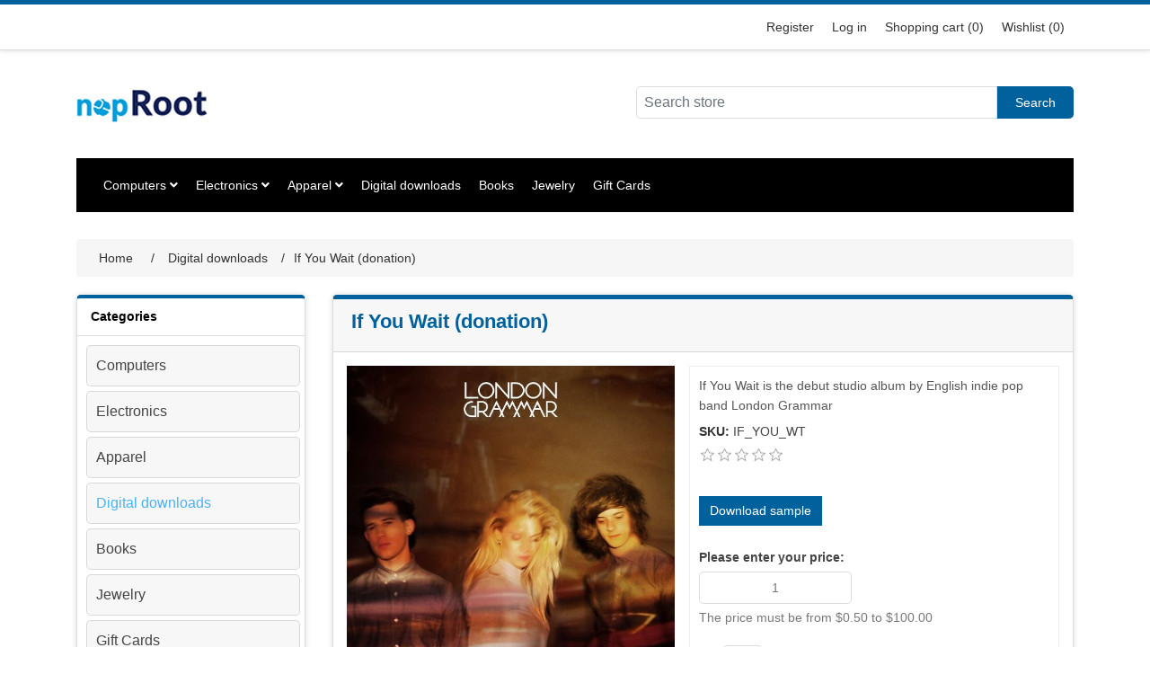

--- FILE ---
content_type: text/html; charset=utf-8
request_url: https://noproot.nop-station.com/if-you-wait-donation
body_size: 6508
content:
<!DOCTYPE html><html lang="en" dir="ltr" class="html-product-details-page"><head><title>Your store. If You Wait (donation)</title><meta charset="UTF-8"><meta name="description" content="System.Threading.Tasks.Task`1[Microsoft.AspNetCore.Html.IHtmlContent]"><meta name="keywords" content="System.Threading.Tasks.Task`1[Microsoft.AspNetCore.Html.IHtmlContent]"><meta name="generator" content="nopCommerce"><meta name="viewport" content="width=device-width, initial-scale=1"><meta property="og:type" content="product"><meta property="og:title" content="If You Wait (donation)"><meta property="og:description" content="If You Wait is the debut studio album by English indie pop band London Grammar"><meta property="og:image" content="http://noproot.nop-station.com/images/thumbs/0000066_if-you-wait-donation_550.jpeg"><meta property="og:image:url" content="http://noproot.nop-station.com/images/thumbs/0000066_if-you-wait-donation_550.jpeg"><meta property="og:url" content="http://noproot.nop-station.com/if-you-wait-donation"><meta property="og:site_name" content="Your store name"><meta property="twitter:card" content="summary"><meta property="twitter:site" content="Your store name"><meta property="twitter:title" content="If You Wait (donation)"><meta property="twitter:description" content="If You Wait is the debut studio album by English indie pop band London Grammar"><meta property="twitter:image" content="http://noproot.nop-station.com/images/thumbs/0000066_if-you-wait-donation_550.jpeg"><meta property="twitter:url" content="http://noproot.nop-station.com/if-you-wait-donation"><link rel="stylesheet" href="/Themes/NopRoot/Content/slick/slick-theme.css"><link rel="stylesheet" href="/Themes/NopRoot/Content/fontawesome-free-5.15.3-web/css/all.min.css"><link rel="stylesheet" href="/Themes/NopRoot/Content/bootstrap-4.6.0-dist/css/bootstrap.min.css"><link rel="stylesheet" href="/lib_npm/jquery-ui-dist/jquery-ui.min.css"><link rel="stylesheet" href="/Themes/NopRoot/Content/slick/slick.css"><link rel="stylesheet" href="/Themes/NopRoot/Content/css/styles.css"><link rel="stylesheet" href="/lib_npm/magnific-popup/magnific-popup.css"><link rel="apple-touch-icon" sizes="180x180" href="/icons/icons_0/apple-touch-icon.png"><link rel="icon" type="image/png" sizes="32x32" href="/icons/icons_0/favicon-32x32.png"><link rel="icon" type="image/png" sizes="192x192" href="/icons/icons_0/android-chrome-192x192.png"><link rel="icon" type="image/png" sizes="16x16" href="/icons/icons_0/favicon-16x16.png"><link rel="manifest" href="/icons/icons_0/site.webmanifest"><link rel="mask-icon" href="/icons/icons_0/safari-pinned-tab.svg" color="#5bbad5"><link rel="shortcut icon" href="/icons/icons_0/favicon.ico"><meta name="msapplication-TileColor" content="#2d89ef"><meta name="msapplication-TileImage" content="/icons/icons_0/mstile-144x144.png"><meta name="msapplication-config" content="/icons/icons_0/browserconfig.xml"><meta name="theme-color" content="#ffffff"><script src="/lib_npm/jquery/jquery.min.js" type="e20ae1f7d0701aa2a9533785-text/javascript"></script><body><div class="ajax-loading-block-window" style="display:none"></div><div id="dialog-notifications-success" title="Notification" style="display:none"></div><div id="dialog-notifications-error" title="Error" style="display:none;position:fixed"></div><div id="dialog-notifications-warning" title="Warning" style="display:none"></div><div id="bar-notification" class="bar-notification-container" data-close="Close"></div><div class="master-wrapper-page"><div class="navbar fixed-top header-upper" role="navigation"><div class="container"><nav class="navbar navbar-expand-md navbar-light"> <button class="navbar-toggler ml-auto" type="button" data-toggle="collapse" data-target="#collapsibleNavbar"> <span class="navbar-toggler-icon"></span> </button><div class="collapse navbar-collapse" id="collapsibleNavbar"><div class="header-links"><ul class="navbar-nav"><li class="nav-item"><a href="/register?returnUrl=%2Fif-you-wait-donation" class="ico-register">Register</a><li class="nav-item"><a href="/login?returnUrl=%2Fif-you-wait-donation" class="ico-login">Log in</a><li class="nav-item" id="topcartlink"><a href="/cart" class="ico-cart"> <span class="cart-label">Shopping cart</span> <span class="cart-qty">(0)</span> </a><li class="nav-item"><a href="/wishlist" class="ico-wishlist"> <span class="wishlist-label">Wishlist</span> <span class="wishlist-qty">(0)</span> </a></ul></div><div id="flyout-cart" class="flyout-cart"><div class="mini-shopping-cart"><div class="count">You have no items in your shopping cart.</div></div></div><ul class="navbar-nav"><li class="nav-item"><li class="nav-item"><li class="nav-item"><li class="nav-item"></ul></div></nav></div></div><div class="container nav-container"><div class="row header-lower"><div class="col-lg-4 col-md-4 col-sm-12 col-12"><div class="header-logo"><a href="/"> <img alt="Your store name" src="http://noproot.nop-station.com/images/thumbs/0000080_image_2024_10_11T13_24_38_400Z.png"> </a></div></div><div class="col-lg-8 col-md-8 col-sm-12 col-12"><div class="col-lg-8 col-md-8 col-sm-12 col-12 search-box store-search-box"><form method="get" id="small-search-box-form" action="/search"><div class="input-group"><input type="text" class="form-control search-box-text" id="small-searchterms" autocomplete="off" name="q" placeholder="Search store" aria-label="Search store"> <button type="submit" class="button-1 search-box-button">Search</button></div></form></div></div></div></div><div class="container header-menu"><nav class="navbar navbar-expand-md navbar-dark"> <button class="navbar-toggler ml-auto" type="button" data-toggle="collapse" data-target="#collapsibleNavbarCategory"> <span class="navbar-toggler-icon"></span> </button><div class="collapse navbar-collapse" id="collapsibleNavbarCategory"><ul class="navbar-nav"><li class="dropdown"><a data-toggle="dropdown" href="#"> Computers <i class="fa fa-angle-down"></i> </a><ul class="dropdown-menu sublist first-level"><li class="list-item"><a href="/desktops"> Desktops </a><li class="list-item"><a href="/notebooks"> Notebooks </a><li class="list-item"><a href="/software"> Software </a></ul><li class="dropdown"><a data-toggle="dropdown" href="#"> Electronics <i class="fa fa-angle-down"></i> </a><ul class="dropdown-menu sublist first-level"><li class="list-item"><a href="/camera-photo"> Camera &amp; photo </a><li class="list-item"><a href="/cell-phones"> Cell phones </a><li class="list-item"><a href="/others"> Others </a></ul><li class="dropdown"><a data-toggle="dropdown" href="#"> Apparel <i class="fa fa-angle-down"></i> </a><ul class="dropdown-menu sublist first-level"><li class="list-item"><a href="/shoes"> Shoes </a><li class="list-item"><a href="/clothing"> Clothing </a><li class="list-item"><a href="/accessories"> Accessories </a></ul><li class="list-item"><a href="/digital-downloads"> Digital downloads </a><li class="list-item"><a href="/books"> Books </a><li class="list-item"><a href="/jewelry"> Jewelry </a><li class="list-item"><a href="/gift-cards"> Gift Cards </a></ul></div></nav></div><div class="container"><div class="master-column-wrapper"><div class="breadcrumb"><ul><li><span> <a href="/"> <span>Home</span> </a> </span> <span class="delimiter">/</span><li><a href="/digital-downloads"> <span>Digital downloads</span> </a> <span class="delimiter">/</span><li><strong class="current-item">If You Wait (donation)</strong> <span id="/if-you-wait-donation"></span></ul><script type="application/ld+json">{"@context":"https://schema.org","@type":"BreadcrumbList","itemListElement":[{"@type":"ListItem","position":1,"item":{"@id":"http://noproot.nop-station.com/digital-downloads","name":"Digital downloads"}},{"@type":"ListItem","position":2,"item":{"@id":"http://noproot.nop-station.com/if-you-wait-donation","name":"If You Wait (donation)"}}]}</script></div><div class="row"><div class="col-md-3"><div class="card block block-category-navigation"><div class="card-header title"><strong>Categories</strong></div><div class="card-body listbox"><ul class="list"><li class="card-header inactive"><a href="/computers">Computers </a><li class="card-header inactive"><a href="/electronics">Electronics </a><li class="card-header inactive"><a href="/apparel">Apparel </a><li class="card-header active last"><a href="/digital-downloads">Digital downloads </a><li class="card-header inactive"><a href="/books">Books </a><li class="card-header inactive"><a href="/jewelry">Jewelry </a><li class="card-header inactive"><a href="/gift-cards">Gift Cards </a></ul></div></div><div class="card block block-manufacturer-navigation"><div class="card-header title"><strong>Manufacturers</strong></div><div class="card-body listbox"><ul class="list"><li class="inactive"><a href="/apple">Apple</a><li class="inactive"><a href="/hp">HP</a></ul><div class="view-all"><a href="/manufacturer/all">View all</a></div></div></div><div class="card block block-popular-tags"><div class="card-header title"><strong>Popular tags</strong></div><div class="card-body listbox"><div class="tags"><ul><li><a href="/apparel-2" style="font-size:100%">apparel</a><li><a href="/awesome" style="font-size:150%">awesome</a><li><a href="/book" style="font-size:85%">book</a><li><a href="/camera" style="font-size:85%">camera</a><li><a href="/cell" style="font-size:85%">cell</a><li><a href="/compact" style="font-size:90%">compact</a><li><a href="/computer" style="font-size:120%">computer</a><li><a href="/cool" style="font-size:150%">cool</a><li><a href="/digital" style="font-size:85%">digital</a><li><a href="/game" style="font-size:85%">game</a><li><a href="/jeans" style="font-size:85%">jeans</a><li><a href="/jewelry-2" style="font-size:85%">jewelry</a><li><a href="/nice" style="font-size:90%">nice</a><li><a href="/shirt" style="font-size:85%">shirt</a><li><a href="/shoes-2" style="font-size:85%">shoes</a></ul></div><div class="buttons"><a class="view-all" href="/producttag/all">View all</a></div></div></div></div><div class="col-md-9"><div class="center-2"><div class="page product-details-page"><div class="card-header product-name"><h1>If You Wait (donation)</h1></div><div class="page-body"><form method="post" id="product-details-form"><script type="application/ld+json">{"@context":"https://schema.org","@type":"Product","name":"If You Wait (donation)","sku":"IF_YOU_WT","description":"If You Wait is the debut studio album by English indie pop band London Grammar","image":"http://noproot.nop-station.com/images/thumbs/0000066_if-you-wait-donation_550.jpeg","brand":[],"offers":{"@type":"Offer","url":"http://noproot.nop-station.com/if-you-wait-donation","availability":"https://schema.org/InStock","price":"0.00"},"review":[],"hasVariant":[]}</script><div data-productid="35"><div class="product-essential"><div class="gallery"><div class="picture"><img alt="Picture of If You Wait (donation)" src="http://noproot.nop-station.com/images/thumbs/0000066_if-you-wait-donation_550.jpeg" title="Picture of If You Wait (donation)" id="main-product-img-35"></div></div><div class="overview"><div class="short-description">If You Wait is the debut studio album by English indie pop band London Grammar</div><div class="additional-details"><div class="sku"><span class="label">SKU:</span> <span class="value" id="sku-35">IF_YOU_WT</span></div></div><div class="product-reviews-overview"><div class="product-review-box"><div class="rating"><div style="width:0%"></div></div></div></div><div class="download-sample"><a class="button-2 download-sample-button" href="/download/sample/35">Download sample</a></div><div class="add-to-cart"><div class="customer-entered-price"><div class="price-input"><label class="enter-price-label" for="addtocart_35_CustomerEnteredPrice">Please enter your price:</label> <input value="1" class="enter-price-input" type="text" data-val="true" data-val-number="The field Please enter your price must be a number." data-val-required="The Please enter your price field is required." id="addtocart_35_CustomerEnteredPrice" name="addtocart_35.CustomerEnteredPrice"></div><div class="price-range">The price must be from $0.50 to $100.00</div></div><div class="add-to-cart-panel"><div class="form-group row"><div class="col-md-2"><label class="qty-label" for="addtocart_35_EnteredQuantity">Qty:</label> <input id="product_enteredQuantity_35" class="qty-input" type="text" aria-label="Enter a quantity" data-val="true" data-val-required="The Qty field is required." name="addtocart_35.EnteredQuantity" value="1"></div><div class="col-md-7"><button type="button" id="add-to-cart-button-35" class="button-1 add-to-cart-button" data-productid="35" onclick="if (!window.__cfRLUnblockHandlers) return false; return AjaxCart.addproducttocart_details(&#34;/addproducttocart/details/35/1&#34;,&#34;#product-details-form&#34;),!1" data-cf-modified-e20ae1f7d0701aa2a9533785-=""> <i class="fa fa-shopping-cart fa-fw"></i> Add to cart </button></div></div></div></div><div class="overview-buttons"><div class="form-group row"><div class="col-md-5"><div class="add-to-wishlist"><button type="button" id="add-to-wishlist-button-35" class="button-2 add-to-wishlist-button" data-productid="35" onclick="if (!window.__cfRLUnblockHandlers) return false; return AjaxCart.addproducttocart_details(&#34;/addproducttocart/details/35/2&#34;,&#34;#product-details-form&#34;),!1" data-cf-modified-e20ae1f7d0701aa2a9533785-=""> <i class="fa fa-heart fa-fw"></i> Add to wishlist </button></div></div></div><div class="form-group row"><div class="col-md-5"><div class="email-a-friend"><button type="button" class="button-2 email-a-friend-button" onclick="if (!window.__cfRLUnblockHandlers) return false; setLocation(&#34;/productemailafriend/35&#34;)" data-cf-modified-e20ae1f7d0701aa2a9533785-=""> <i class="fa fa-envelope fa-fw"></i> Email a friend </button></div></div><div class="col-md-6"><div class="compare-products"><button type="button" class="button-2 add-to-compare-list-button" onclick="if (!window.__cfRLUnblockHandlers) return false; return AjaxCart.addproducttocomparelist(&#34;/compareproducts/add/35&#34;),!1" data-cf-modified-e20ae1f7d0701aa2a9533785-="">Add to compare list</button></div></div></div></div><div class="product-share-button"><div class="addthis_toolbox addthis_default_style"><a class="addthis_button_preferred_1"></a><a class="addthis_button_preferred_2"></a><a class="addthis_button_preferred_3"></a><a class="addthis_button_preferred_4"></a><a class="addthis_button_compact"></a><a class="addthis_counter addthis_bubble_style"></a></div><script src="http://s7.addthis.com/js/250/addthis_widget.js#pubid=nopsolutions" type="e20ae1f7d0701aa2a9533785-text/javascript"></script></div></div><div class="clearfix"></div><div id="tabs"><ul class="nav nav-tabs"><li><a href="#description">Description</a><li><a href="#tags">Product tags</a><li><a href="#specifications">Products specifications</a></ul><div id="description" class="full-description"><p>Original Release Date: September 6, 2013<p>Genre - Electronica, dream pop downtempo, pop<p>Label - Metal & Dust/Ministry of Sound<p>Producer - Tim Bran, Roy Kerr London, Grammar<p>Length - 43:22</div><div id="specifications"></div><div id="tags"><div class="product-tags-box"><div class="title"><strong>Product tags</strong></div><div class="product-tags-list"><ul><li class="tag"><a href="/awesome" class="producttag"> awesome </a> <span>(17)</span><li class="separator">,<li class="tag"><a href="/digital" class="producttag"> digital </a> <span>(3)</span></ul></div></div></div></div></div><div class="also-purchased-products-grid product-grid slider-wrapper"><div class="title"><strong>Customers who bought this item also bought</strong></div><div class="item-grid item-grid-responsive-slider"><div><div class="item-box"><div class="product-item" data-productid="34"><div class="picture"><a href="/night-visions" title="Show details for Night Visions"> <img class="img-thumbnail" alt="Picture of Night Visions" src="http://noproot.nop-station.com/images/thumbs/0000065_night-visions_415.jpeg" title="Show details for Night Visions"> </a></div><div class="white-box"><h2 class="product-title"><a href="/night-visions">Night Visions</a></h2><div class="product-rating-box" title="1 review(s)"><div class="rating"><div style="width:100%"></div></div></div><div class="description">Night Visions is the debut studio album by American rock band Imagine Dragons.</div></div><div class="ash-box"><div class="add-info"><div class="prices"><span class="price actual-price">$2.80</span></div><div class="buttons"><button type="button" class="button-2 product-box-add-to-cart-button btn btn-sm btn-primary" onclick="if (!window.__cfRLUnblockHandlers) return false; return AjaxCart.addproducttocart_catalog(&#34;/addproducttocart/catalog/34/1/1&#34;),!1" data-cf-modified-e20ae1f7d0701aa2a9533785-="">Add to cart</button></div></div></div></div></div></div><div><div class="item-box"><div class="product-item" data-productid="36"><div class="picture"><a href="/science-faith" title="Show details for Science &amp; Faith"> <img class="img-thumbnail" alt="Picture of Science &amp; Faith" src="http://noproot.nop-station.com/images/thumbs/0000067_science-faith_415.jpeg" title="Show details for Science &amp; Faith"> </a></div><div class="white-box"><h2 class="product-title"><a href="/science-faith">Science &amp; Faith</a></h2><div class="product-rating-box" title="1 review(s)"><div class="rating"><div style="width:100%"></div></div></div><div class="description">Science & Faith is the second studio album by Irish pop rock band The Script.</div></div><div class="ash-box"><div class="add-info"><div class="prices"><span class="price actual-price"></span></div><div class="buttons"><button type="button" class="button-2 product-box-add-to-cart-button btn btn-sm btn-primary" onclick="if (!window.__cfRLUnblockHandlers) return false; return AjaxCart.addproducttocart_catalog(&#34;/addproducttocart/catalog/36/1/1&#34;),!1" data-cf-modified-e20ae1f7d0701aa2a9533785-="">Add to cart</button></div></div></div></div></div></div></div></div><div class="related-products-grid product-grid slider-wrapper" dir="auto"><div class="title"><strong>Related products</strong></div><div class="item-grid item-grid-responsive-slider"><div><div class="item-box"><div class="product-item" data-productid="34"><div class="picture"><a href="/night-visions" title="Show details for Night Visions"> <img class="img-thumbnail" alt="Picture of Night Visions" src="http://noproot.nop-station.com/images/thumbs/0000065_night-visions_415.jpeg" title="Show details for Night Visions"> </a></div><div class="white-box"><h2 class="product-title"><a href="/night-visions">Night Visions</a></h2><div class="product-rating-box" title="1 review(s)"><div class="rating"><div style="width:100%"></div></div></div><div class="description">Night Visions is the debut studio album by American rock band Imagine Dragons.</div></div><div class="ash-box"><div class="add-info"><div class="prices"><span class="price actual-price">$2.80</span></div><div class="buttons"><button type="button" class="button-2 product-box-add-to-cart-button btn btn-sm btn-primary" onclick="if (!window.__cfRLUnblockHandlers) return false; return AjaxCart.addproducttocart_catalog(&#34;/addproducttocart/catalog/34/1/1&#34;),!1" data-cf-modified-e20ae1f7d0701aa2a9533785-="">Add to cart</button></div></div></div></div></div></div><div><div class="item-box"><div class="product-item" data-productid="36"><div class="picture"><a href="/science-faith" title="Show details for Science &amp; Faith"> <img class="img-thumbnail" alt="Picture of Science &amp; Faith" src="http://noproot.nop-station.com/images/thumbs/0000067_science-faith_415.jpeg" title="Show details for Science &amp; Faith"> </a></div><div class="white-box"><h2 class="product-title"><a href="/science-faith">Science &amp; Faith</a></h2><div class="product-rating-box" title="1 review(s)"><div class="rating"><div style="width:100%"></div></div></div><div class="description">Science & Faith is the second studio album by Irish pop rock band The Script.</div></div><div class="ash-box"><div class="add-info"><div class="prices"><span class="price actual-price"></span></div><div class="buttons"><button type="button" class="button-2 product-box-add-to-cart-button btn btn-sm btn-primary" onclick="if (!window.__cfRLUnblockHandlers) return false; return AjaxCart.addproducttocart_catalog(&#34;/addproducttocart/catalog/36/1/1&#34;),!1" data-cf-modified-e20ae1f7d0701aa2a9533785-="">Add to cart</button></div></div></div></div></div></div></div></div></div><input name="__RequestVerificationToken" type="hidden" value="CfDJ8Cc8FDM2URJLvrHtkdpDzpIDkV24zaYm1mh7ttCGG-xqsiRmVigMK8t28v7Zax2pPvxetGrP2xYv6VzGduJWi45xWMILtC8qm8vcsbtY1NDfNkTBbx-aapswyF4iOvo5WNPlL6DLCiuqpmJDt-QTWk0"></form><div class="page product-reviews-page"><div class="page-body"><div class="write-review" id="review-form"><a name="addreview"></a><div class="title"><strong>Write your own review</strong></div><form method="post" action="/Product/ProductReviews#addreview"><input type="hidden" data-val="true" data-val-required="The ProductId field is required." id="ProductId" name="ProductId" value="35"><div class="fieldset"><div class="form-fields"><div class="row form-group inputs"><div class="col-md-2"><label for="AddProductReview_Title">Review title:</label></div><div class="col-md-6"><input class="review-title" disabled type="text" id="AddProductReview_Title" name="AddProductReview.Title"></div><div class="col-md-1"><span class="required">*</span></div><span class="field-validation-valid" data-valmsg-for="AddProductReview.Title" data-valmsg-replace="true"></span></div><div class="row form-group inputs"><div class="col-md-2"><label for="AddProductReview_ReviewText">Review text:</label></div><div class="col-md-6"><textarea class="review-text" id="AddProductReview_ReviewText" name="AddProductReview.ReviewText" disabled></textarea></div><div class="col-md-1"><span class="required">*</span></div><span class="field-validation-valid" data-valmsg-for="AddProductReview.ReviewText" data-valmsg-replace="true"></span></div><div class="review-rating"><div class="name-description"><label for="AddProductReview_Rating">Rating:</label></div><div class="rating-wrapper"><div class="label first">Bad</div><div class="rating-options"><input value="0" type="radio" id="addproductrating_0" style="display:none" checked data-val="true" data-val-required="The Rating field is required." name="AddProductReview.Rating"> <input value="1" type="radio" id="addproductrating_1" aria-label="Bad" name="AddProductReview.Rating"> <input value="2" type="radio" id="addproductrating_2" aria-label="Not good" name="AddProductReview.Rating"> <input value="3" type="radio" id="addproductrating_3" aria-label="Not bad but also not excellent" name="AddProductReview.Rating"> <input value="4" type="radio" id="addproductrating_4" aria-label="Good" name="AddProductReview.Rating"> <input value="5" type="radio" id="addproductrating_5" aria-label="Excellent" name="AddProductReview.Rating"></div><div class="label last">Excellent</div></div></div></div></div><div class="buttons"><button type="submit" name="add-review" class="button-1 write-product-review-button">Submit review</button></div><input name="__RequestVerificationToken" type="hidden" value="CfDJ8Cc8FDM2URJLvrHtkdpDzpIDkV24zaYm1mh7ttCGG-xqsiRmVigMK8t28v7Zax2pPvxetGrP2xYv6VzGduJWi45xWMILtC8qm8vcsbtY1NDfNkTBbx-aapswyF4iOvo5WNPlL6DLCiuqpmJDt-QTWk0"></form></div></div></div></div></div></div></div></div></div></div><div class="footer"><div class="container footer-upper"><div class="row"><div class="col-sm-3 col-12 footer-block information"><div class="title"><strong>Information</strong></div><ul class="list"><li><a href="/shipping-returns">Shipping &amp; returns</a><li><a href="/privacy-notice">Privacy notice</a><li><a href="/conditions-of-use">Conditions of Use</a><li><a href="/about-us">About us</a><li><a href="/contactus">Contact us</a></ul></div><div class="col-sm-3 col-12 footer-block customer-service"><div class="title"><strong>Customer service</strong></div><ul class="list"><li><a href="/search">Search</a><li><a href="/news">News</a><li><a href="/blog">Blog</a><li><a href="/recentlyviewedproducts">Recently viewed products</a><li><a href="/compareproducts">Compare products list</a><li><a href="/newproducts">New products</a></ul></div><div class="col-sm-3 col-12 footer-block my-account"><div class="title"><strong>My account</strong></div><ul class="list"><li><a href="/customer/info">My account</a><li><a href="/order/history">Orders</a><li><a href="/customer/addresses">Addresses</a><li><a href="/cart">Shopping cart</a><li><a href="/wishlist">Wishlist</a><li><a href="/vendor/apply">Apply for vendor account</a></ul></div><div class="col-sm-3 col-12 footer-block follow-us"><div class="newsletter"><div class="title"><strong>Newsletter</strong></div><div class="newsletter-subscribe" id="newsletter-subscribe-block"><div class="newsletter-email"><div class="input-group"><input id="newsletter-email" class="newsletter-subscribe-text form-control" placeholder="Enter your email here..." aria-label="Sign up for our newsletter" type="email" name="NewsletterEmail"> <button type="button" id="newsletter-subscribe-button" class="button-1 newsletter-subscribe-button">Subscribe</button></div></div><div class="newsletter-validation"><span id="subscribe-loading-progress" style="display:none" class="please-wait">Wait...</span> <span class="field-validation-valid" data-valmsg-for="NewsletterEmail" data-valmsg-replace="true"></span></div></div><div class="newsletter-result" id="newsletter-result-block"></div><input name="__RequestVerificationToken" type="hidden" value="CfDJ8Cc8FDM2URJLvrHtkdpDzpIDkV24zaYm1mh7ttCGG-xqsiRmVigMK8t28v7Zax2pPvxetGrP2xYv6VzGduJWi45xWMILtC8qm8vcsbtY1NDfNkTBbx-aapswyF4iOvo5WNPlL6DLCiuqpmJDt-QTWk0"></div><div class="social"><div class="title"><strong>Follow us</strong></div><ul class="networks"><li class="facebook"><a href="https://www.facebook.com/nopCommerce" target="_blank" rel="noopener noreferrer">Facebook</a><li class="twitter"><a href="https://twitter.com/nopCommerce" target="_blank" rel="noopener noreferrer">Twitter</a><li class="rss"><a href="/news/rss/1">RSS</a><li class="youtube"><a href="https://www.youtube.com/user/nopCommerce" target="_blank" rel="noopener noreferrer">YouTube</a></ul></div></div></div></div><div class="footer-lower"><div class="footer-info"></div><div class="text-center"><div class="footer-powered-by">Powered by <a href="https://www.nopcommerce.com/">nopCommerce</a> <a href="https://brainstation-23.com/"> Brainstation </a> <span class="footer-disclaimer">Copyright &copy; 2025 Your store name. All rights reserved.</span></div></div></div></div><input name="__RequestVerificationToken" type="hidden" value="CfDJ8Cc8FDM2URJLvrHtkdpDzpIDkV24zaYm1mh7ttCGG-xqsiRmVigMK8t28v7Zax2pPvxetGrP2xYv6VzGduJWi45xWMILtC8qm8vcsbtY1NDfNkTBbx-aapswyF4iOvo5WNPlL6DLCiuqpmJDt-QTWk0"></div><script src="/Themes/NopRoot/Content/bootstrap-4.6.0-dist/js/bootstrap.min.js" type="e20ae1f7d0701aa2a9533785-text/javascript"></script><script src="/lib_npm/jquery-migrate/jquery-migrate.min.js" type="e20ae1f7d0701aa2a9533785-text/javascript"></script><script src="/lib_npm/jquery-ui-dist/jquery-ui.min.js" type="e20ae1f7d0701aa2a9533785-text/javascript"></script><script src="/lib_npm/jquery-validation/jquery.validate.min.js" type="e20ae1f7d0701aa2a9533785-text/javascript"></script><script src="/lib_npm/jquery-validation-unobtrusive/jquery.validate.unobtrusive.min.js" type="e20ae1f7d0701aa2a9533785-text/javascript"></script><script src="/js/public.countryselect.js" type="e20ae1f7d0701aa2a9533785-text/javascript"></script><script src="/js/public.ajaxcart.js" type="e20ae1f7d0701aa2a9533785-text/javascript"></script><script src="/js/public.common.js" type="e20ae1f7d0701aa2a9533785-text/javascript"></script><script src="/Themes/NopRoot/Content/slick/slick-settings.js" type="e20ae1f7d0701aa2a9533785-text/javascript"></script><script src="/Themes/NopRoot/Content/slick/slick.min.js" type="e20ae1f7d0701aa2a9533785-text/javascript"></script><script src="/lib_npm/magnific-popup/jquery.magnific-popup.min.js" type="e20ae1f7d0701aa2a9533785-text/javascript"></script><script type="e20ae1f7d0701aa2a9533785-text/javascript">$(document).ready(function(){$("#addtocart_35_EnteredQuantity").on("keydown",function(n){if(n.keyCode==13)return $("#add-to-cart-button-35").trigger("click"),!1});$("#product_enteredQuantity_35").on("input propertychange paste",function(){var n={productId:35,quantity:$("#product_enteredQuantity_35").val()};$(document).trigger({type:"product_quantity_changed",changedData:n})})})</script><script type="e20ae1f7d0701aa2a9533785-text/javascript">$(function(){$("#tabs").tabs()})</script><script type="e20ae1f7d0701aa2a9533785-text/javascript">$(document).ready(function(){$(".header-upper").on("mouseenter","#topcartlink",function(){$("#flyout-cart").addClass("active")});$(".header-upper").on("mouseleave","#topcartlink",function(){$("#flyout-cart").removeClass("active")});$(".header-upper").on("mouseenter","#flyout-cart",function(){$("#flyout-cart").addClass("active")});$(".header-upper").on("mouseleave","#flyout-cart",function(){$("#flyout-cart").removeClass("active")})})</script><script type="e20ae1f7d0701aa2a9533785-text/javascript">$("#small-search-box-form").on("submit",function(n){$("#small-searchterms").val()==""&&(alert("Please enter some search keyword"),$("#small-searchterms").focus(),n.preventDefault())})</script><script type="e20ae1f7d0701aa2a9533785-text/javascript">$(document).ready(function(){var n,t;$("#small-searchterms").autocomplete({delay:500,minLength:3,source:"/catalog/searchtermautocomplete",appendTo:".search-box",select:function(n,t){return $("#small-searchterms").val(t.item.label),setLocation(t.item.producturl),!1},open:function(){n&&(t=document.getElementById("small-searchterms").value,$(".ui-autocomplete").append('<li class="ui-menu-item" role="presentation"><a href="/search?q='+t+'">View all results...<\/a><\/li>'))}}).data("ui-autocomplete")._renderItem=function(t,i){var r=i.label;return n=i.showlinktoresultsearch,r=htmlEncode(r),$("<li><\/li>").data("item.autocomplete",i).append("<a><span>"+r+"<\/span><\/a>").appendTo(t)}})</script><script type="e20ae1f7d0701aa2a9533785-text/javascript">var localized_data={AjaxCartFailure:"Failed to add the product. Please refresh the page and try one more time."};AjaxCart.init(!1,".header-links .cart-qty",".header-links .wishlist-qty","#flyout-cart",localized_data)</script><script type="e20ae1f7d0701aa2a9533785-text/javascript">function newsletter_subscribe(n){var i=$("#subscribe-loading-progress"),t;i.show();t={subscribe:n,email:$("#newsletter-email").val()};addAntiForgeryToken(t);$.ajax({cache:!1,type:"POST",url:"/subscribenewsletter",data:t,success:function(n){$("#newsletter-result-block").html(n.Result);n.Success?($("#newsletter-subscribe-block").hide(),$("#newsletter-result-block").show()):$("#newsletter-result-block").fadeIn("slow").delay(2e3).fadeOut("slow")},error:function(){alert("Failed to subscribe.")},complete:function(){i.hide()}})}$(document).ready(function(){$("#newsletter-subscribe-button").on("click",function(){newsletter_subscribe("true")});$("#newsletter-email").on("keydown",function(n){if(n.keyCode==13)return $("#newsletter-subscribe-button").trigger("click"),!1})})</script><script src="/cdn-cgi/scripts/7d0fa10a/cloudflare-static/rocket-loader.min.js" data-cf-settings="e20ae1f7d0701aa2a9533785-|49" defer></script>

--- FILE ---
content_type: text/css
request_url: https://noproot.nop-station.com/Themes/NopRoot/Content/slick/slick.css
body_size: 508
content:
/* Slider */
.slick-slider
{
    position: relative;

    display: block;
    box-sizing: border-box;

    -webkit-user-select: none;
       -moz-user-select: none;
        -ms-user-select: none;
            user-select: none;

    -webkit-touch-callout: none;
    -khtml-user-select: none;
    -ms-touch-action: pan-y;
        touch-action: pan-y;
    -webkit-tap-highlight-color: transparent;
}

.slick-list
{
    position: relative;

    display: block;
    overflow: hidden;

    margin: 0;
    padding: 0;
}
.slick-list:focus
{
    outline: none;
}
.slick-list.dragging
{
    cursor: pointer;
    cursor: hand;
}

.slick-slider .slick-track,
.slick-slider .slick-list
{
    -webkit-transform: translate3d(0, 0, 0);
       -moz-transform: translate3d(0, 0, 0);
        -ms-transform: translate3d(0, 0, 0);
         -o-transform: translate3d(0, 0, 0);
            transform: translate3d(0, 0, 0);
}

.slick-track
{
    position: relative;
    top: 0;
    left: 0;

    display: block;
    margin-left: auto;
    margin-right: auto;
}
.slick-track:before,
.slick-track:after
{
    display: table;

    content: '';
}
.slick-track:after
{
    clear: both;
}
.slick-loading .slick-track
{
    visibility: hidden;
}

.slick-slide
{
    display: none;
    float: left;

    height: 100%;
    min-height: 1px;
}
[dir='rtl'] .slick-slide
{
    float: right;
}
.slick-slide img
{
    display: block;
}
.slick-slide.slick-loading img
{
    display: none;
}
.slick-slide.dragging img
{
    pointer-events: none;
}
.slick-initialized .slick-slide
{
    display: block;
}
.slick-loading .slick-slide
{
    visibility: hidden;
}
.slick-vertical .slick-slide
{
    display: block;

    height: auto;

    border: 1px solid transparent;
}
.slick-arrow.slick-hidden {
    display: none;
}


/*Custom style*/

.slick-track {
  margin-left: 0;
}

.slider-wrapper {
  position: relative;
}

.item-grid-responsive-slider {
  margin: 0 -15px;
}

  .item-grid-responsive-slider .slick-slide {
    padding: 0 15px;
  }

  .item-grid-responsive-slider .slick-prev, .item-grid-responsive-slider .slick-next {
    top: 0;
    margin-top: -25px;
  }

  .item-grid-responsive-slider .slick-prev {
    left: auto;
    right: 50px;
  }

  .item-grid-responsive-slider .slick-next {
    right: 25px;
  }

.slider-wrapper .slick-prev::before, .slider-wrapper .slick-next::before {
  color: #000;
  line-height: 24px;
  font-family: "Font Awesome 5 Free";
  font-weight: 900;
}

.slider-wrapper .slick-prev::before {
  content: "\f104";
}

.slider-wrapper .slick-next::before {
  content: "\f105";
}